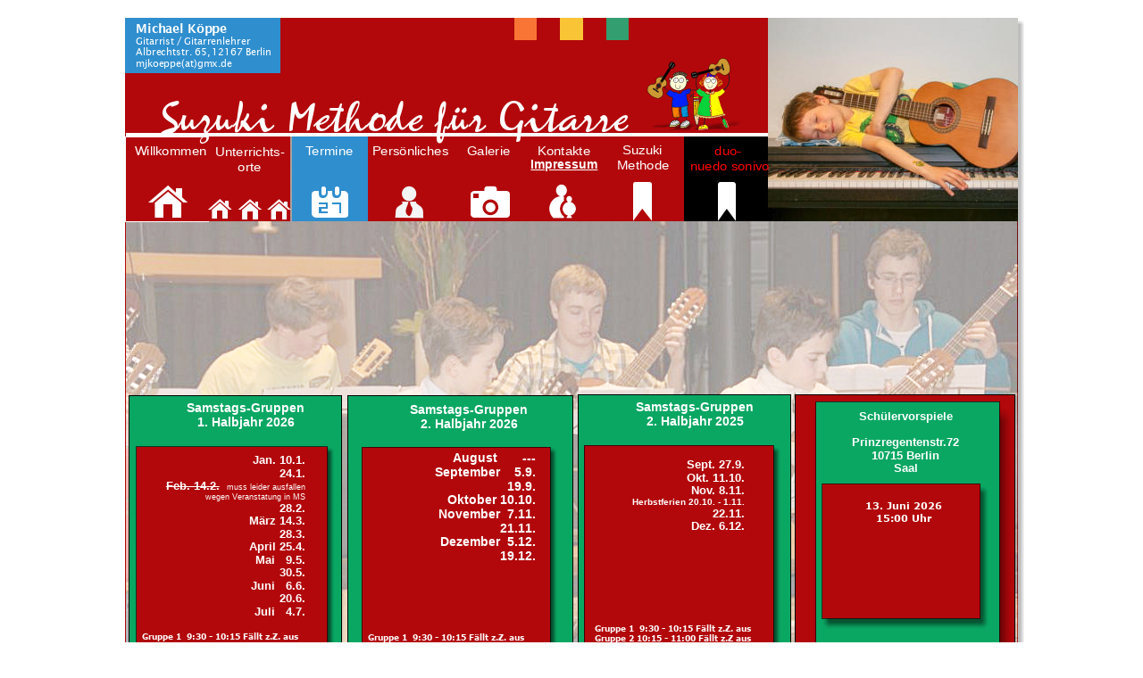

--- FILE ---
content_type: text/html
request_url: http://michael-koeppe.de/Termine.htm
body_size: 29670
content:
<!DOCTYPE html>
<html lang="de">
<head>
 <meta http-equiv="X-UA-Compatible" content="IE=EDGE"/>
 <meta charset="utf-8"/>
 <meta name="Generator" content="Xara HTML filter v.9.7.0.15"/>
 <meta name="XAR Files" content="index_htm_files/xr_files.txt"/>
 <title>Termine</title>
 <meta name="viewport" content="width=device-width, initial-scale=1" />
 <meta name="keywords" content="Michael, Köppe, Koeppe, Suzuki Methode, Suzuki, Methode, Method, Kinder, Gitarre, Gitarren, Unterricht, Gitarrenunterricht, Guitar, lesson, children, Berlin, Deutschland, Germany, Vorschulalter, Frühinstrumentalunterricht, Talenterziehung, Muttersprache, Mother tongue, Education"/>
 <meta name="description" content="Termine"/>
 <link rel="stylesheet" href="index_htm_files/xr_fonts.css"/>
 <script><!--
 if(navigator.userAgent.indexOf('MSIE')!=-1 || navigator.userAgent.indexOf('Trident')!=-1){ document.write('<link rel="stylesheet" href="index_htm_files/xr_fontsie.css"/>');} 
 if(navigator.userAgent.indexOf('Android')!=-1){ document.write('<link rel="stylesheet" href="index_htm_files/xr_fontsrep.css"/>');} 
--></script>
 <script>document.documentElement.className="xr_bgh2";</script>
 <link rel="stylesheet" href="index_htm_files/xr_main.css"/>
 <link rel="stylesheet" href="index_htm_files/custom_styles.css"/>
 <link rel="stylesheet" href="index_htm_files/xr_text.css"/>
 <script src="index_htm_files/roe.js"></script>
 <script src="index_htm_files/replaceMobileFonts.js"></script>
 <script src="index_htm_files/prs4.js"></script>
 <script src="index_htm_files/jquery.js"></script>
 <link rel="stylesheet" href="index_htm_files/ani.css"/>
 <style>
  #xr_xr {top:20px;}
 </style>
 

<script src="https://cloud.ccm19.de/app.js?apiKey=7d38096c98495d7b163d8f36c525c9477e876d2498788ffb&amp;domain=67defa05faf2c4b9c500e8e2" referrerpolicy="origin"></script>

<script type="text/plain" data-cookie-consent="tracking"></script>


</head>
<body class="xr_bgb2">
<div class="xr_ap" id="xr_xrii"  style="width: 100%; height: 100%; min-width: 1000px; min-height: 871px; top:0%; left:0%; overflow:hidden;">
<div class="xr_ap" id="xr_xr" style="width: 1000px; height: 851px; left:50%; margin-left: -500px; text-align: left; top:20px;">
 <script>var xr_xr=document.getElementById("xr_xr");xr_rxc();</script>
<div id="xr_td" class="xr_td">
<div class="xr_ap xr_pp">
 <img class="xr_ap" src="index_htm_files/5398.png" alt="" title="" style="left:-2px;top:-2px;width:1014px;height:865px;"/>
</div>
<div id="xr_xrc3" class="xr_ap xr_xri_ xr_xrc" style="width: 1000px; height: 851px; overflow:hidden;">
 <img class="xr_ap" src="index_htm_files/4080.png" alt="" title="" style="left:1px;top:133px;width:1000px;height:672px;"/>
 <a href="index.htm" onclick="return(xr_nn());">
  <span class="xr_ar" id="rot:32150" onmousemove="xr_mo(this,0,event)" style="left:0px;top:133px;width:92px;height:94px; background-color: #B2080B; border: 1px solid #FFFFFF;"></span>
 </a>
 <span class="xr_ar" style="left:750px;top:422px;width:245px;height:332px; background-color: #B2080B; border: 1px solid #000000;"></span>
 <img class="xr_ap" src="index_htm_files/4081.png" alt="" title="" style="left:759px;top:426px;width:246px;height:392px;"/>
 <span class="xr_ar" style="left:249px;top:423px;width:251px;height:333px; background-color: #0AA763; border: 1px solid #000000;"></span>
 <img class="xr_ap" src="index_htm_files/4082.png" alt="" title="" style="left:261px;top:477px;width:228px;height:319px;"/>
 <div class="xr_txt xr_s24" style="position: absolute; left:773px; top:642px; width:191px; height:10px;">
 </div>
 <span class="xr_ar" style="left:4px;top:423px;width:237px;height:330px; background-color: #0AA763; border: 1px solid #000000;"></span>
 <div class="xr_txt xr_s25" style="position: absolute; left:35px; top:501px; width:193px; height:10px;">
  <span class="xr_tr xr_s26" style="left: 188.11px; top: 2.52px; width: 5px;"><span class="xr_s27" style=""> </span></span>
 </div>
 <div class="xr_txt xr_s24" style="position: absolute; left:286px; top:444px; width:198px; height:10px;">
  <span class="xr_tc xr_s24" style="left: 27.32px; top: -12.67px; width: 143px;">Samstags-Gruppen</span>
  <span class="xr_tc xr_s24" style="left: 39.71px; top: 2.97px; width: 119px;">2. Halbjahr 2026</span>
 </div>
 <div class="xr_txt xr_s24" style="position: absolute; left:35px; top:442px; width:200px; height:10px;">
  <span class="xr_tc xr_s24" style="left: 28.27px; top: -12.67px; width: 143px;">Samstags-Gruppen</span>
  <span class="xr_tc xr_s24" style="left: 40.66px; top: 2.97px; width: 119px;">1. Halbjahr 2026</span>
 </div>
 <img class="xr_ap" src="index_htm_files/3034.png" alt="Willkommen" title="" style="left:-1px;top:805px;width:1001px;height:46px;"/>
 <div class="xr_txt xr_s1" style="position: absolute; left:94px; top:821px; width:300px; height:10px;">
  <span class="xr_tc xr_s1" style="left: 336.63px; top: -9.05px; width: 137px;"><span class="xr_s1" style="width:124.71px;display:inline-block;-ms-transform-origin: 0%;-webkit-transform-origin: 0%;transform-origin: 0%;-webkit-transform: scaleX(0.961);-moz-transform: scaleX(0.961);-o-transform: scaleX(0.961);transform: scaleX(0.961);">© 1998 bei Michael Köppe</span></span>
  <span class="xr_tc xr_s1" style="left: 248.49px; top: 2.12px; width: 313px;"><span class="xr_s1" style="width:284.97px;display:inline-block;-ms-transform-origin: 0%;-webkit-transform-origin: 0%;transform-origin: 0%;-webkit-transform: scaleX(0.961);-moz-transform: scaleX(0.961);-o-transform: scaleX(0.961);transform: scaleX(0.961);">Alle Materialien dieser Web-Site sind Eigentum des Autors.</span></span>
  <span class="xr_tc xr_s1" style="left: 239.15px; top: 13.29px; width: 332px;"><span class="xr_s1" style="width:301.94px;display:inline-block;-ms-transform-origin: 0%;-webkit-transform-origin: 0%;transform-origin: 0%;-webkit-transform: scaleX(0.961);-moz-transform: scaleX(0.961);-o-transform: scaleX(0.961);transform: scaleX(0.961);">Kopien jeglicher Art bedürfen der ausdrücklichen Zustimmung</span></span>
 </div>
 <span class="xr_ar" style="left:0px;top:0px;width:749px;height:129px; background-color: #B2080B;"></span>
 <img class="xr_ap" src="index_htm_files/2964.png" alt="" title="" style="left:583px;top:45px;width:115px;height:82px;"/>
 <a href="Unterrichtsorte.htm" onclick="return(xr_nn());">
  <span class="xr_ar" onmousemove="xr_mo(this,0,event)" style="left:93px;top:133px;width:92px;height:95px; background-color: #B2080B;"></span>
 </a>
 <span class="xr_ar" style="left:187px;top:133px;width:93px;height:95px; background-color: #2F8ECE;"></span>
 <a href="Persoenliches.htm" onclick="return(xr_nn());">
  <span class="xr_ar" onmousemove="xr_mo(this,0,event)" style="left:272px;top:133px;width:93px;height:95px; background-color: #B2080B;"></span>
 </a>
 <span class="xr_ar" style="left:361px;top:133px;width:93px;height:95px; background-color: #B2080B;"></span>
 <a href="Kontakte.htm" onclick="return(xr_nn());">
  <span class="xr_ar" onmousemove="xr_mo(this,0,event)" style="left:447px;top:133px;width:87px;height:95px; background-color: #B2080B;"></span>
 </a>
 <a href="Kontakte.htm" onclick="return(xr_nn());">
  <img class="xr_ap" src="index_htm_files/4084.png" alt="" title="" onmousemove="xr_mo(this,0,event)" style="left:475px;top:186px;width:30px;height:39px;"/>
 </a>
 <div class="xr_txt xr_s22" style="position: absolute; left:37px; top:125px; width:519px; height:10px;">
  <span class="xr_tl xr_s22" style="top: -42.65px;"><span id="Unterrichtsorte"></span><span class="xr_s22" style="width:520.77px;display:inline-block;-ms-transform-origin: 0%;-webkit-transform-origin: 0%;transform-origin: 0%;-webkit-transform: scaleX(1);-moz-transform: scaleX(1);-o-transform: scaleX(1);transform: scaleX(1);">Suzuki Methode für Gitarre</span></span>
 </div>
 <a href="Persoenliches.htm" onclick="return(xr_nn());">
  <span class="xr_ar" onmousemove="xr_mo(this,0,event)" style="left:-1px;top:0px;width:175px;height:62px; background-color: #2F8ECE;"></span>
 </a>
 <div class="xr_txt xr_s2" style="position: absolute; left:12px; top:16px; width:153px; height:10px;">
  <span class="xr_tl xr_s3" style="top: -12.99px;"><span class="xr_s3" style="width:104.05px;display:inline-block;-ms-transform-origin: 0%;-webkit-transform-origin: 0%;transform-origin: 0%;-webkit-transform: scaleX(0.982);-moz-transform: scaleX(0.982);-o-transform: scaleX(0.982);transform: scaleX(0.982);">Michael Köppe</span></span>
  <span class="xr_tl xr_s4" style="top: 2.87px;"><span class="xr_s4" style="width:129.52px;display:inline-block;-ms-transform-origin: 0%;-webkit-transform-origin: 0%;transform-origin: 0%;-webkit-transform: scaleX(0.982);-moz-transform: scaleX(0.982);-o-transform: scaleX(0.982);transform: scaleX(0.982);">Gitarrist / Gitarrenlehrer</span></span>
  <span class="xr_tl xr_s4" style="top: 15.39px;"><span class="xr_s4" style="width:154.46px;display:inline-block;-ms-transform-origin: 0%;-webkit-transform-origin: 0%;transform-origin: 0%;-webkit-transform: scaleX(0.982);-moz-transform: scaleX(0.982);-o-transform: scaleX(0.982);transform: scaleX(0.982);">Albrechtstr. 65, 12167 Berlin</span></span>
  <span class="xr_tl xr_s4" style="top: 27.92px;"><span class="xr_s4" style="width:109.85px;display:inline-block;-ms-transform-origin: 0%;-webkit-transform-origin: 0%;transform-origin: 0%;-webkit-transform: scaleX(0.982);-moz-transform: scaleX(0.982);-o-transform: scaleX(0.982);transform: scaleX(0.982);">mjkoeppe(at)gmx.de</span></span>
 </div>
 <img class="xr_ap" id="photoreplaced" src="index_htm_files/4085.jpg" alt="" title="" onmousemove="xr_mp(6,0)" style="left:720px;top:0px;width:281px;height:228px;"/>
 <div class="xr_txt xr_s28" style="position: absolute; left:297px; top:747px; width:88px; height:10px;">
  <span class="xr_tl xr_s15" style="top: 17.27px;">unter Vorbehalt</span>
 </div>
 <img class="xr_ap" src="index_htm_files/4086.png" alt="" title="" style="left:8px;top:477px;width:232px;height:318px;"/>
 <div class="xr_txt xr_s28" style="position: absolute; left:43px; top:740px; width:88px; height:10px;">
  <span class="xr_tl xr_s15" style="top: 17.27px;">unter Vorbehalt</span>
 </div>
 <div class="xr_txt xr_s29" style="position: absolute; left:778px; top:748px; width:74px; height:10px;">
  <span class="xr_tl xr_s30" style="top: 17.27px;">unter Vorbehalt</span>
 </div>
 <img class="xr_ap" src="index_htm_files/2987.png" alt="" title="" style="left:435px;top:0px;width:130px;height:26px;"/>
 <div class="xr_txt xr_s31" style="position: absolute; left:393px; top:785px; width:55px; height:10px;">
  <HTML>

<HEAD>
 <TITLE>Zuletzt geändert</TITLE>
 <SCRIPT
Language="JavaScript">
 <!--
 var Monatsname = ["Januar",
"Februar", "März", "April", "Mai","Juni",
"Juli", "August", "September", "Oktober","November",
"Dezember"];
 var Tagname = ["Sonntag", "Montag",
"Dienstag", "Mittwoch","Donnerstag", "Freitag",
"Samstag"];
 function modifyString()
 {
 var date = new Date();

date.setTime(Date.parse(document.lastModified));
 return Tagname[date.getDay()]
+ ", den " + date.getDate() + ". "+ Monatsname[date.getMonth()]
+ " " + date.getYear();
 }
 // -->
 </SCRIPT>

</HEAD>
 <BODY>
 zuletzt geändert: 
 <SCRIPT>
 document.writeln(modifyString() + "<BR>");

</SCRIPT>
 </BODY>
 </HTML>
 </div>
 <div class="xr_txt Normaler_Text xr_s15" style="position: absolute; left:854px; top:834px; width:35px; height:10px;">
  <span class="xr_tl Normaler_Text xr_s15" style="top: -11.77px;"><a href="http://www.schulferien.org/Berlin/berlin.html" target="_blank" onclick="return(xr_nn());" onmousemove="xr_mo(this,0)" ><span class="Normaler_Text xr_s15" style="">Ferien</span></a></span>
 </div>
 <a href="http://www.schulferien.org/Berlin/berlin.html" target="_blank" onclick="return(xr_nn());">
  <span class="xr_ar" onmousemove="xr_mo(this,0,event)" style="left:835px;top:816px;width:74px;height:22px; border: 1px solid #FFFFFF;"></span>
 </a>
 <div class="xr_txt xr_s32" style="position: absolute; left:788px; top:648px; width:113px; height:10px;">
 </div>
 <img class="xr_ap" src="index_htm_files/4087.png" alt="" title="" style="left:1px;top:133px;width:1000px;height:672px;"/>
 <div class="xr_txt Normaler_Text xr_s33" style="position: absolute; left:874px; top:451px; width:120px; height:10px;">
  <span class="xr_tc Normaler_Text xr_s33" style="left: -58.27px; top: -11.77px; width: 117px;">Schülervorspiele</span>
  <span class="xr_tc Normaler_Text xr_s33" style="left: -67.13px; top: 17.27px; width: 134px;">Prinzregentenstr.72</span>
  <span class="xr_tc Normaler_Text xr_s33" style="left: -42.61px; top: 31.8px; width: 85px;">10715 Berlin</span>
  <span class="xr_tc Normaler_Text xr_s33" style="left: -14.87px; top: 46.32px; width: 30px;">Saal</span>
 </div>
 <div class="xr_txt xr_s34" style="position: absolute; left:19px; top:685px; width:182px; height:10px;">
  <span class="xr_tl xr_s34" style="top: 1.89px;">Gruppe 1  9:30 - 10:15 Fällt z.Z. aus</span>
  <span class="xr_tl xr_s34" style="top: 12.82px;">Gruppe 2 10:15 - 11:00 Fällt z.Z aus</span>
  <span class="xr_tl xr_s34" style="top: 23.76px;">Gruppe 3  11:00 - 11:45 Aaron, </span>
  <span class="xr_tl xr_s34" style="top: 34.7px;">Alex, Oskar &amp; Peer</span>
  <span class="xr_tl xr_s34" style="top: 45.63px;">Gruppe 4 11:45 - 12:30,  </span>
  <span class="xr_tl xr_s34" style="top: 56.57px;">Gregor Ionel</span>
 </div>
 <img class="xr_ap" src="index_htm_files/4088.png" alt="" title="" style="left:775px;top:519px;width:198px;height:171px;"/>
 <div class="xr_txt Normaler_Text xr_s35" style="position: absolute; left:40px; top:500px; width:203px; height:10px;">
  <span class="xr_tr Normaler_Text xr_s33" style="left: 96.85px; top: -11.77px; width: 65px;">Jan. 10.1.</span>
  <span class="xr_tr Normaler_Text xr_s33" style="left: 129.84px; top: 2.75px; width: 32px;">24.1.</span>
  <span class="xr_tr Normaler_Text xr_s36" style="left: -11.17px; top: 17.27px; width: 176px;"><span class="Normaler_Text xr_s37" style="">Feb. 14.2.</span><span class="Normaler_Text xr_s33" style="">  </span><span class="Normaler_Text xr_s38" style="">muss leider ausfallen </span></span>
  <span class="xr_tr Normaler_Text xr_s38" style="left: 37.03px; top: 31.8px; width: 125px;">wegen Veranstatung in MS</span>
  <span class="xr_tr Normaler_Text xr_s33" style="left: 129.84px; top: 41.85px; width: 32px;">28.2.</span>
  <span class="xr_tr Normaler_Text xr_s33" style="left: 92.88px; top: 56.37px; width: 69px;">März 14.3.</span>
  <span class="xr_tr Normaler_Text xr_s33" style="left: 129.84px; top: 70.89px; width: 32px;">28.3.</span>
  <span class="xr_tr Normaler_Text xr_s33" style="left: 92.81px; top: 85.41px; width: 69px;">April 25.4.</span>
  <span class="xr_tr Normaler_Text xr_s33" style="left: 101.63px; top: 99.93px; width: 60px;">Mai   9.5.</span>
  <span class="xr_tr Normaler_Text xr_s33" style="left: 129.84px; top: 114.46px; width: 32px;">30.5.</span>
  <span class="xr_tr Normaler_Text xr_s33" style="left: 95.99px; top: 128.98px; width: 66px;">Juni   6.6.</span>
  <span class="xr_tr Normaler_Text xr_s33" style="left: 129.84px; top: 143.5px; width: 32px;">20.6.</span>
  <span class="xr_tr Normaler_Text xr_s33" style="left: 100.75px; top: 158.02px; width: 61px;">Juli   4.7.</span>
  <span class="xr_tr Normaler_Text xr_s33" style="left: 157.99px; top: 172.54px; width: 45px;">           </span>
 </div>
 <div class="xr_txt Normaler_Text xr_s33" style="position: absolute; left:39px; top:688px; width:74px; height:10px;">
 </div>
 <a href="https://www.michael-koeppe.de/duo-nuedo-sonivo/" onclick="return(xr_nn());">
  <span class="xr_ar" onmousemove="xr_mo(this,0,event)" style="left:626px;top:133px;width:94px;height:95px; background-color: #000000;"></span>
 </a>
 <div class="xr_txt xr_s13" style="position: absolute; left:667px; top:154px; width:87px; height:10px;">
  <span class="xr_tc xr_s13" style="left: -8.45px; top: -12.67px; width: 33px;"><a href="https://www.michael-koeppe.de/duo-nuedo-sonivo/" onclick="return(xr_nn());" onmousemove="xr_mo(this,0)" ><span class="xr_s13" style="width:29.66px;display:inline-block;-ms-transform-origin: 0%;-webkit-transform-origin: 0%;transform-origin: 0%;-webkit-transform: scaleX(1.047);-moz-transform: scaleX(1.047);-o-transform: scaleX(1.047);transform: scaleX(1.047);">duo-</span></a></span>
  <span class="xr_tc xr_s13" style="left: -40.63px; top: 4.11px; width: 97px;"><a href="https://www.michael-koeppe.de/duo-nuedo-sonivo/" onclick="return(xr_nn());" onmousemove="xr_mo(this,0)" ><span class="xr_s13" style="width:88.16px;display:inline-block;-ms-transform-origin: 0%;-webkit-transform-origin: 0%;transform-origin: 0%;-webkit-transform: scaleX(1.047);-moz-transform: scaleX(1.047);-o-transform: scaleX(1.047);transform: scaleX(1.047);">nuedo sonivo</span></a></span>
 </div>
 <a href="https://www.michael-koeppe.de/duo-nuedo-sonivo/" onclick="return(xr_nn());">
  <img class="xr_ap" src="index_htm_files/4089.png" alt="" title="" onmousemove="xr_mo(this,0,event)" style="left:664px;top:184px;width:20px;height:44px;"/>
 </a>
 <div class="xr_txt xr_s24" style="position: absolute; left:564px; top:636px; width:43px; height:10px;">
 </div>
 <div class="xr_txt xr_s24" style="position: absolute; left:331px; top:498px; width:133px; height:10px;">
  <span class="xr_tr xr_s24" style="left: 28.82px; top: -12.67px; width: 104px;">August       --- </span>
  <span class="xr_tr xr_s24" style="left: 5.11px; top: 2.97px; width: 124px;">September    5.9.</span>
  <span class="xr_tr xr_s24" style="left: 94.31px; top: 18.6px; width: 35px;">19.9.</span>
  <span class="xr_tr xr_s24" style="left: 21.63px; top: 34.24px; width: 107px;">Oktober 10.10.</span>
  <span class="xr_tr xr_s24" style="left: 10.4px; top: 49.88px; width: 119px;">November  7.11.</span>
  <span class="xr_tr xr_s24" style="left: 86.5px; top: 65.52px; width: 42px;">21.11.</span>
  <span class="xr_tr xr_s24" style="left: 11.26px; top: 81.16px; width: 118px;">Dezember  5.12.</span>
  <span class="xr_tr xr_s24" style="left: 85.65px; top: 96.8px; width: 43px;">19.12.</span>
 </div>
 <span class="xr_ar" style="left:507px;top:422px;width:237px;height:330px; background-color: #0AA763; border: 1px solid #000000;"></span>
 <div class="xr_txt xr_s24" style="position: absolute; left:538px; top:441px; width:200px; height:10px;">
  <span class="xr_tc xr_s24" style="left: 28.27px; top: -12.67px; width: 143px;">Samstags-Gruppen</span>
  <span class="xr_tc xr_s24" style="left: 40.66px; top: 2.97px; width: 119px;">2. Halbjahr 2025</span>
 </div>
 <img class="xr_ap" src="index_htm_files/4091.png" alt="" title="" style="left:510px;top:475px;width:229px;height:323px;"/>
 <div class="xr_txt xr_s28" style="position: absolute; left:565px; top:739px; width:88px; height:10px;">
  <span class="xr_tl xr_s15" style="top: 17.27px;">unter Vorbehalt</span>
 </div>
 <div class="xr_txt Normaler_Text xr_s39" style="position: absolute; left:555px; top:505px; width:139px; height:10px;">
  <span class="xr_tr Normaler_Text xr_s33" style="left: 67.38px; top: -11.77px; width: 72px;">Sept. 27.9.</span>
  <span class="xr_tr Normaler_Text xr_s33" style="left: 67.36px; top: 2.75px; width: 72px;">Okt. 11.10.</span>
  <span class="xr_tr Normaler_Text xr_s33" style="left: 69.23px; top: 17.27px; width: 70px;"> Nov. 8.11.</span>
  <span class="xr_tr Normaler_Text xr_s40" style="left: -1.19px; top: 31.8px; width: 140px;">Herbstferien 20.10. - 1.11.</span>
  <span class="xr_tr Normaler_Text xr_s33" style="left: 99.55px; top: 42.97px; width: 39px;">22.11.</span>
  <span class="xr_tr Normaler_Text xr_s33" style="left: 73.02px; top: 57.49px; width: 66px;">Dez. 6.12.</span>
 </div>
 <div class="xr_txt xr_s34" style="position: absolute; left:272px; top:697px; width:182px; height:10px;">
  <span class="xr_tl xr_s34" style="top: -9.05px;">Gruppe 1  9:30 - 10:15 Fällt z.Z. aus</span>
  <span class="xr_tl xr_s34" style="top: 1.89px;">Gruppe 2 10:15 - 11:00 Fällt z.Z aus</span>
  <span class="xr_tl xr_s34" style="top: 12.82px;">Gruppe 3  11:00 - 11:45 Aaron, </span>
  <span class="xr_tl xr_s34" style="top: 23.76px;">Alex, Oskar &amp; Peer</span>
  <span class="xr_tl xr_s34" style="top: 34.7px;">Gruppe 4 11:45 - 12:30,  </span>
  <span class="xr_tl xr_s34" style="top: 45.63px;">Gregor Ionel</span>
 </div>
 <div class="xr_txt xr_s34" style="position: absolute; left:526px; top:687px; width:182px; height:10px;">
  <span class="xr_tl xr_s34" style="top: -9.05px;">Gruppe 1  9:30 - 10:15 Fällt z.Z. aus</span>
  <span class="xr_tl xr_s34" style="top: 1.89px;">Gruppe 2 10:15 - 11:00 Fällt z.Z aus</span>
  <span class="xr_tl xr_s34" style="top: 12.82px;">Gruppe 3  11:00 - 11:45 Aaron, </span>
  <span class="xr_tl xr_s34" style="top: 23.76px;">Alex, Oskar &amp; Peer</span>
  <span class="xr_tl xr_s34" style="top: 34.7px;">Gruppe 4 11:45 - 12:30,  </span>
  <span class="xr_tl xr_s34" style="top: 45.63px;">Gregor Ionel</span>
 </div>
 <div class="xr_txt Normaler_Text xr_s41" style="position: absolute; left:-357px; top:592px; width:73px; height:10px;">
 </div>
 <div class="xr_txt xr_s42" style="position: absolute; left:872px; top:538px; width:91px; height:10px;">
  <span class="xr_tc xr_s42" style="left: -49px; top: 2.31px; width: 102px;">13. Juni 2026 </span>
  <span class="xr_tc xr_s42" style="left: -35.75px; top: 15.67px; width: 72px;">15:00 Uhr</span>
 </div>
 <div class="xr_txt Normaler_Text xr_s14" style="position: absolute; left:67px; top:829px; width:128px; height:10px;">
  <span class="xr_tl Normaler_Text xr_s15" style="top: -11.77px;"><a href="index_htm_files/Datenschutzerkl-rung.pdf" onclick="return(xr_nn());" onmousemove="xr_mo(this,0)" ><span class="Normaler_Text xr_s14" style="">Datenschutzerklärung</span></a></span>
 </div>
 <div class="xr_txt xr_s16" style="position: absolute; left:484px; top:169px; width:75px; height:10px;">
  <span class="xr_tc xr_s17" style="left: -33.62px; top: -12.67px; width: 83px;"><a href="Kontakte.htm" onclick="return(xr_nn());" onmousemove="xr_mo(this,0)" ><span class="xr_s16" style="">Impressum</span></a></span>
 </div>
 <div id="xr_xo0" class="xr_ap" style="left:0; top:0; width:1000px; height:100px; visibility:hidden; z-index:3;">
 <a href="" onclick="return(false);" onmousedown="xr_ppir(this);">
 </a>
 </div>
 <div class="xr_txt xr_s0" style="position: absolute; left:131px; top:155px; width:75px; height:10px;">
  <span class="xr_tc xr_s0" style="left: -34.32px; top: -12.67px; width: 84px;"><a href="Unterrichtsorte.htm" onclick="return(xr_nn());" onmousemove="xr_mo(this,0)" ><span class="xr_s0" style="width:76.7px;display:inline-block;-ms-transform-origin: 0%;-webkit-transform-origin: 0%;transform-origin: 0%;-webkit-transform: scaleX(1.047);-moz-transform: scaleX(1.047);-o-transform: scaleX(1.047);transform: scaleX(1.047);">Unterrichts-</span></a></span>
  <span class="xr_tc xr_s0" style="left: -6.2px; top: 4.11px; width: 28px;"><a href="Unterrichtsorte.htm" onclick="return(xr_nn());" onmousemove="xr_mo(this,0)" ><span class="xr_s0" style="width:25.58px;display:inline-block;-ms-transform-origin: 0%;-webkit-transform-origin: 0%;transform-origin: 0%;-webkit-transform: scaleX(1.047);-moz-transform: scaleX(1.047);-o-transform: scaleX(1.047);transform: scaleX(1.047);">orte</span></a></span>
 </div>
 <a href="index.htm" onclick="return(xr_nn());">
  <img class="xr_ap" src="index_htm_files/2959.png" alt="" title="" onmousemove="xr_mo(this,0,event)" style="left:26px;top:187px;width:45px;height:37px;"/>
 </a>
 <div class="xr_txt xr_s0" style="position: absolute; left:41px; top:154px; width:79px; height:10px;">
  <span class="xr_tc xr_s0" style="left: -36.47px; top: -12.67px; width: 89px;"><a href="index.htm" onclick="return(xr_nn());" onmousemove="xr_mo(this,0)" ><span class="xr_s0" style="width:80.61px;display:inline-block;-ms-transform-origin: 0%;-webkit-transform-origin: 0%;transform-origin: 0%;-webkit-transform: scaleX(1.047);-moz-transform: scaleX(1.047);-o-transform: scaleX(1.047);transform: scaleX(1.047);">Willkommen</span></a></span>
 </div>
 <div class="xr_txt xr_s0" style="position: absolute; left:219px; top:154px; width:52px; height:10px;">
  <span class="xr_tc xr_s0" style="left: -21.12px; top: -12.67px; width: 58px;"><a href="javascript:;" onclick="return(xr_nn());" onmousemove="xr_mo(this,0)" ><span class="xr_s0" style="width:52.69px;display:inline-block;-ms-transform-origin: 0%;-webkit-transform-origin: 0%;transform-origin: 0%;-webkit-transform: scaleX(1.047);-moz-transform: scaleX(1.047);-o-transform: scaleX(1.047);transform: scaleX(1.047);">Termine</span></a></span>
 </div>
 <div class="xr_txt xr_s0" style="position: absolute; left:310px; top:154px; width:83px; height:10px;">
  <span class="xr_tc xr_s0" style="left: -38.82px; top: -12.67px; width: 93px;"><a href="Persoenliches.htm" onclick="return(xr_nn());" onmousemove="xr_mo(this,0)" ><span class="xr_s0" style="width:84.88px;display:inline-block;-ms-transform-origin: 0%;-webkit-transform-origin: 0%;transform-origin: 0%;-webkit-transform: scaleX(1.047);-moz-transform: scaleX(1.047);-o-transform: scaleX(1.047);transform: scaleX(1.047);">Persönliches</span></a></span>
 </div>
 <div class="xr_txt xr_s0" style="position: absolute; left:398px; top:154px; width:46px; height:10px;">
  <span class="xr_tc xr_s0" style="left: -18.43px; top: -12.67px; width: 53px;"><span class="xr_s0" style="width:47.81px;display:inline-block;-ms-transform-origin: 0%;-webkit-transform-origin: 0%;transform-origin: 0%;-webkit-transform: scaleX(1.047);-moz-transform: scaleX(1.047);-o-transform: scaleX(1.047);transform: scaleX(1.047);">Galerie</span></span>
 </div>
 <div class="xr_txt xr_s0" style="position: absolute; left:483px; top:154px; width:57px; height:10px;">
  <span class="xr_tc xr_s0" style="left: -24.31px; top: -12.67px; width: 64px;"><a href="Kontakte.htm" onclick="return(xr_nn());" onmousemove="xr_mo(this,0)" ><span class="xr_s0" style="width:58.5px;display:inline-block;-ms-transform-origin: 0%;-webkit-transform-origin: 0%;transform-origin: 0%;-webkit-transform: scaleX(1.047);-moz-transform: scaleX(1.047);-o-transform: scaleX(1.047);transform: scaleX(1.047);">Kontakte</span></a></span>
 </div>
 <a href="Unterrichtsorte.htm" onclick="return(xr_nn());">
  <img class="xr_ap" src="index_htm_files/4097.png" alt="" title="" onmousemove="xr_mo(this,0,event)" style="left:92px;top:203px;width:94px;height:23px;"/>
 </a>
 <a href="Persoenliches.htm" onclick="return(xr_nn());">
  <img class="xr_ap" src="index_htm_files/4098.png" alt="" title="" onmousemove="xr_mo(this,0,event)" style="left:302px;top:205px;width:33px;height:20px;"/>
 </a>
 <a href="Persoenliches.htm" onclick="return(xr_nn());">
  <img class="xr_ap" src="index_htm_files/4099.png" alt="" title="" onmousemove="xr_mo(this,0,event)" style="left:310px;top:188px;width:17px;height:18px;"/>
 </a>
 <img class="xr_ap" src="index_htm_files/4100.png" alt="" title="" style="left:387px;top:188px;width:45px;height:37px;"/>
 <a href="Suzuki%20Methode.htm" onclick="return(xr_nn());">
  <span class="xr_ar" onmousemove="xr_mo(this,0,event)" style="left:533px;top:133px;width:93px;height:95px; background-color: #B2080B;"></span>
 </a>
 <div class="xr_txt xr_s0" style="position: absolute; left:571px; top:153px; width:56px; height:10px;">
  <span class="xr_tc xr_s0" style="left: -16.81px; top: -12.67px; width: 53px;"><a href="Suzuki%20Methode.htm" onclick="return(xr_nn());" onmousemove="xr_mo(this,0)" ><span class="xr_s0" style="width:48.63px;display:inline-block;-ms-transform-origin: 0%;-webkit-transform-origin: 0%;transform-origin: 0%;-webkit-transform: scaleX(1.047);-moz-transform: scaleX(1.047);-o-transform: scaleX(1.047);transform: scaleX(1.047);">Suzuki </span></a></span>
  <span class="xr_tc xr_s0" style="left: -23.82px; top: 4.11px; width: 63px;"><a href="Suzuki%20Methode.htm" onclick="return(xr_nn());" onmousemove="xr_mo(this,0)" ><span class="xr_s0" style="width:57.6px;display:inline-block;-ms-transform-origin: 0%;-webkit-transform-origin: 0%;transform-origin: 0%;-webkit-transform: scaleX(1.047);-moz-transform: scaleX(1.047);-o-transform: scaleX(1.047);transform: scaleX(1.047);">Methode</span></a></span>
 </div>
 <a href="Suzuki%20Methode.htm" onclick="return(xr_nn());">
  <img class="xr_ap" src="index_htm_files/4101.png" alt="" title="" onmousemove="xr_mo(this,0,event)" style="left:568px;top:183px;width:22px;height:45px;"/>
 </a>
 <img class="xr_ap" src="index_htm_files/4102.png" alt="" title="" style="left:209px;top:188px;width:41px;height:37px;"/>
 <div id="xr_xd0"></div>
 <div class="xr_ap" id="xr_xp6" style="left:0; top:0; visibility: hidden; display: none; z-index:4;">
 <div class="xr_ap" onmousemove="xr_mpc(6)">
 <img class="xr_ap" src="index_htm_files/5421.png" alt="Einfach nur der Musik lauschen!" title="" style="left:735px;top:5px;width:201px;height:62px;"/>
 </div>
 </div>
 <div id="xr_xo6"></div>
 <div id="xr_xd6"></div>
 <div id="xr_xo7"></div>
 <div id="xr_xd7"></div>
</div>
<div class="xr_xpos" style="position:absolute; left: -190px; top: 201px; width:93px; height:45px;">
<div id="xr_nb1" class="xr_ar">
</div>
</div>
</div>
</div>
</div >
<!--[if lt IE 7]><script src="index_htm_files/png.js"></script><![endif]-->
<!--[if IE]><script>xr_aeh()</script><![endif]--><!--[if !IE]>--><script>xr_htm();repMobFonts();window.addEventListener('load', xr_aeh, false);</script><!--<![endif]-->
</body>
</html>

--- FILE ---
content_type: text/css
request_url: http://michael-koeppe.de/index_htm_files/xr_fonts.css
body_size: 1410
content:
@font-face {font-family: 'Lucida Sans';font-weight:normal;font-style:normal;src: url("XaraWDGeneratedHTMLfont1.woff") format("woff"), url("XaraWDEmbeddedHTMLfont1.eot?") format("embedded-opentype"), local('Lucida Sans'), local('LucidaSans');}
@font-face {font-family: 'Lucida Sans';font-weight:600;font-style:normal;src: url("XaraWDGeneratedHTMLfont2.woff") format("woff"), url("XaraWDEmbeddedHTMLfont2.eot?") format("embedded-opentype"), local('Lucida Sans'), local('LucidaSans');}
@font-face {font-family: 'Lucida Sans';font-weight:bold;font-style:normal;src: url("XaraWDGeneratedHTMLfont3.woff") format("woff"), url("XaraWDEmbeddedHTMLfont3.eot?") format("embedded-opentype"), local('Lucida Sans'), local('LucidaSans');}
@font-face {font-family: 'Borealis';font-weight:normal;font-style:normal;src: url("XaraWDGeneratedHTMLfont4.woff") format("woff"), url("XaraWDEmbeddedHTMLfont4.eot?") format("embedded-opentype"), local('Borealis');}
@font-face {font-family: 'Comic Sans MS';font-weight:bold;font-style:normal;src: url("XaraWDGeneratedHTMLfont5.woff") format("woff"), url("XaraWDEmbeddedHTMLfont5.eot?") format("embedded-opentype"), local('Comic Sans MS'), local('ComicSansMS');}
@font-face {font-family: 'Verdana_xr';font-weight:bold;font-style:normal;src: url("XaraWDGeneratedHTMLfont6.woff") format("woff"), url("XaraWDEmbeddedHTMLfont6.eot?") format("embedded-opentype"), local('Verdana_xr');}


--- FILE ---
content_type: text/css
request_url: http://michael-koeppe.de/index_htm_files/xr_main.css
body_size: 11365
content:
/* Site settings */
body {background-color:#ffffff;margin:0px;font-family:Arial,sans-serif;font-size:13px;font-weight:normal;font-style:normal;text-decoration:none;text-rendering:optimizeLegibility;font-feature-settings:'kern', 'liga' 0, 'clig' 0, 'calt' 0;color:#000000;letter-spacing:0em;-webkit-print-color-adjust:exact;}
a {text-decoration:none;}
a:link {color:#0000EE; cursor:pointer;}
a:visited {color:#561A8B;}
a:hover {color:#0000EE;}
a * {color:#0000EE;text-decoration:none;}
sup {font-size:0.5em; vertical-align: 0.66em;}
sub {font-size:0.5em; vertical-align: -0.1em;}
.xr_tl {position: absolute; white-space: pre; unicode-bidi:bidi-override;}
.xr_tr {position: absolute; white-space: pre; unicode-bidi:bidi-override; text-align:right;}
.xr_tc {position: absolute; white-space: pre; unicode-bidi:bidi-override; text-align:center;}
.xr_tj {position: absolute; unicode-bidi:bidi-override; text-align:justify;}
.xr_tb {position: absolute; unicode-bidi:bidi-override;}
.xr_e1 {display: inline-block; border:none; white-space:normal;}
.xr_e2 {position: absolute; display: block; border:none;}
.xr_ap {position: absolute; border:none;}
.xr_ar {position: absolute; display:block;}
.xr_ae {position: relative; border:none;}
.xr_strb {z-index: 1;}
.xr_strb .mxs-arrow, .xr_strb .mxs-navigation {visibility: hidden;}
.xr_strf {z-index: 3;}
.xr_xrc, .xr_xri_, .xr_sxri, .xr_xpos {z-index: 2;}
.xr_ro, .xr_rd, .xr_rs {z-index: 3;}
.xr_tu {unicode-bidi:bidi-override;margin-top:0px;margin-bottom:0px;}

.xr_tt0 {transition: all 0s;}
.xr_tt1 {transition: all 0.1s; transition-timing-function: ease-in;}
.xr_tt2 {transition: all 0.25s; transition-timing-function: ease-in;}
.xr_tt3 {transition: all 0.5s; transition-timing-function: ease-in;}
.xr_tt4 {transition: all 1s; transition-timing-function: ease-in;}
.xr_tt5 {transition: all 2s; transition-timing-function: ease-in;}
a:hover .xr_ro, a:active .xr_rd, .xr_nb0:hover .xr_ro{visibility:visible;opacity: 1;transform: none;}

a:active .xr_ro {opacity:0;}
.xr_ro, .xr_rd {visibility:hidden;opacity:0;}
.xr_ro0, .xr_rd0, a:active .xr_ro0 {opacity:0;}
.xr_ro1, .xr_rd1, a:active .xr_ro1 {transform:translate3d(0,-20%,0);}
.xr_ro2, .xr_rd2, a:active .xr_ro2 {transform:translate3d(20%,0,0);}
.xr_ro3, .xr_rd3, a:active .xr_ro3 {transform-origin:top; transform:scale3d(1,0.3,1);}
.xr_ro4, .xr_rd4, a:active .xr_ro4 {transform-origin:left; transform:scale3d(0.3,1,1);}
.xr_ro5, .xr_rd5, a:active .xr_ro5 {transform:rotate3d(1,0,0,180deg); -ms-transform: rotateX(180deg);}
.xr_ro6, .xr_rd6, a:active .xr_ro6 {transform:rotate3d(0,1,0,180deg); -ms-transform: rotateY(180deg);}
.xr_ro7, .xr_rd7, a:active .xr_ro7 {transform:rotate3d(0,0,1,180deg);}
.xr_ro8, .xr_rd8, a:active .xr_ro8 {transform:scale3d(0.3,0.3,1);}
.xr_ro9, .xr_rd9, a:active .xr_ro9 {transform:skew(-30deg,0) translate3d(10%,0,0);}
.xr_ro10, .xr_rd10, a:active .xr_ro10 {transform-origin:50% 500%; transform:rotate3d(0,0,1,10deg);}
.xr_ro11, .xr_rd11, a:active .xr_ro11 {transform:translate3d(0,-50%,0) scale3d(0.3,0.3,1);}
.xr_ro12, .xr_rd12, a:active .xr_ro12 {transform:translate3d(0,20%,0);}
.xr_ro13, .xr_rd13, a:active .xr_ro13 {transform:translate3d(-20%,0,0);}
.xr_stickie {z-index: 90;}
.xr_nb0 {touch-action: none;}
.xr_nb0:hover > .xr_nb2, .xr_nb1:hover > .xr_nb2 {visibility: visible; opacity: 1 !important; transform: none !important;}
.xr_nb2 {white-space: nowrap; padding:0px; margin:0px; visibility: hidden; position: absolute; z-index:101;}
.xr_nb2 li {display:block;}
.xr_nb2 li a {display:block; text-decoration:none;}
.xr_nb4 {display:block; padding:0px; margin:0px;}
.xr_nb6 {width:100%; height:2px;}
.xr_nb1 {position: relative;}
.xr_nb1:after {content: ''; position: absolute; top: 50%; right: .5em; height: 0px; width: 0px; border: 5px solid transparent; margin-top: -5px; margin-right: -3px; border-color: transparent; border-left-color: inherit;}
.xr_apb {display:block; position:absolute;}
.xr_c_Theme_Color_1_b {color:#2F8ECE;}
.xr_c_Pin_a {color:#B2080B;}
.xr_c_White_5 {color:#FFFFFF;}
.xr_c_Panel_Color {color:#FFFFFF;}
.xr_c_Text {color:#000000;}
.xr_c_Theme_Color_3 {color:#0AA763;}
.xr_c_Theme_Color_1 {color:#B2080B;}
.xr_c_Blue-Indigo {color:#0021FF;}
.xr_c_Theme_Color_1_d {color:#F97535;}
.xr_c_Theme_Color_2 {color:#FF8200;}
.xr_c_Gruen {color:#00A95F;}
.xr_c_Theme_Color_2_d {color:#F9C435;}
.xr_c_Theme_Color_1_c {color:#339E70;}
.xr_c_Light_Text {color:#FFFFFF;}
.xr_c_Kugel {color:#00A95F;}
.xr_c_White_6 {color:#FFFFFF;}
.xr_c_Black_5 {color:#000000;}
.xr_c_50%_Black_5 {color:#7F7F7F;}
.xr_c_Orange {color:#FF7F00;}
.xr_c_Icon_Color_2 {color:#EC461C;}
.xr_c_Icon_Color_7 {color:#122235;}
.xr_c_Theme_Color_2_c {color:#00677F;}
.xr_c_Theme_Color_2_b {color:#00677F;}
.xr_c_Theme_Color_1_e {color:#F97535;}
.xr_c_Border {color:#E4E8EC;}
.xr_c_Mount_Color {color:#FFFFFF;}
.xr_c_Theme_Color_1_f {color:#FEF294;}
.xr_c_Text_a {color:#004284;}
.xr_c_Icon_Color_1 {color:#1163A0;}
.xr_c_Icon_Color_2_a {color:#00B6ED;}
.xr_c_Icon_Color_3 {color:#628400;}
.xr_c_Icon_Color_4 {color:#BBC300;}
.xr_bgb0 {background-color: #FFFFFF;}
.xr_bgb1 {background-color: #FFFFFF;}
.xr_bgb2 {background-color: #FFFFFF;}
#xr_nb1 {font-family:Arial; font-size:11px;}
#xr_nb1 li:hover > a {background-color:#B2080B; color:#FFFFFF;}
#xr_nb1 li a {color:#000000; background-color:#FFFFFF; padding:2px; padding-right:20px;}
#xr_nb1 li > div {background-color:#FFFFFF; padding:2px;}
#xr_nb1 .xr_nb6 {background-color:#000000;}
#xr_nb1 li {border-color:#000000;}
#xr_nb1 li:hover {border-color:#FFFFFF;}
#xr_nb1 ul {border: solid 0px #000000; background-color:#FFFFFF;}
#xr_nb1 .xr_nb5 {margin: 0px 50px 0px 50px;}
#xr_nb1 .xr_nb2 {transition: visibility 300ms;}
.xr_bgb3 {background-color: #FFFFFF;}
.xr_bgb4 {background-color: #FFFFFF;}
.xr_bgb5 {background-color: #FFFFFF;}
.xr_bgb6 {background-color: #FFFFFF;}
#xr_nb5 {font-family:Arial; font-size:11px;}
#xr_nb5 li:hover > a {background-color:#FF8200; color:#FFFFFF;}
#xr_nb5 li a {color:#000000; background-color:#FFFFFF; padding:2px; padding-right:20px;}
#xr_nb5 li > div {background-color:#FFFFFF; padding:2px;}
#xr_nb5 .xr_nb6 {background-color:#000000;}
#xr_nb5 li {border-color:#000000;}
#xr_nb5 li:hover {border-color:#FFFFFF;}
#xr_nb5 ul {border: solid 0px #000000; background-color:#FFFFFF;}
#xr_nb5 .xr_nb2 {transition: visibility 300ms;}
#xr_nb7 {font-family:Arial; font-size:11px;}
#xr_nb7 li:hover > a {background-color:#B2080B; color:#FFFFFF;}
#xr_nb7 li a {color:#000000; background-color:#FFFFFF; padding:2px; padding-right:20px;}
#xr_nb7 li > div {background-color:#FFFFFF; padding:2px;}
#xr_nb7 .xr_nb6 {background-color:#000000;}
#xr_nb7 li {border-color:#000000;}
#xr_nb7 li:hover {border-color:#FFFFFF;}
#xr_nb7 ul {border: solid 0px #000000; background-color:#FFFFFF;}
#xr_nb7 .xr_nb5 {margin: 0px 50px 0px 50px;}
#xr_nb7 .xr_nb2 {transition: visibility 300ms;}
#xr_nb9 {font-family:Arial; font-size:11px;}
#xr_nb9 li:hover > a {background-color:#FF8200; color:#FFFFFF;}
#xr_nb9 li a {color:#000000; background-color:#00A95F; padding:2px; padding-right:20px;}
#xr_nb9 li > div {background-color:#00A95F; padding:2px;}
#xr_nb9 .xr_nb6 {background-color:#000000;}
#xr_nb9 li {border-color:#000000;}
#xr_nb9 li:hover {border-color:#FFFFFF;}
#xr_nb9 ul {border: solid 0px #0AA763; background-color:#00A95F;}
#xr_nb9 .xr_nb2 {transition: visibility 300ms;}
.xr_bgb7 {background-color: #FFFFFF;}
#xr_nb17 {font-family:Arial; font-size:11px;}
#xr_nb17 li:hover > a {background-color:#FF8200; color:#FFFFFF;}
#xr_nb17 li a {color:#000000; background-color:#00A95F; padding:2px; padding-right:20px;}
#xr_nb17 li > div {background-color:#00A95F; padding:2px;}
#xr_nb17 .xr_nb6 {background-color:#000000;}
#xr_nb17 li {border-color:#000000;}
#xr_nb17 li:hover {border-color:#FFFFFF;}
#xr_nb17 ul {border: solid 0px #0AA763; background-color:#00A95F;}
#xr_nb17 .xr_nb2 {transition: visibility 300ms;}
.xr_bgb8 {background-color: #FFFFFF;}
#xr_nb21 {font-family:Arial; font-size:11px;}
#xr_nb21 li:hover > a {background-color:#FF8200; color:#FFFFFF;}
#xr_nb21 li a {color:#000000; background-color:#00A95F; padding:2px; padding-right:20px;}
#xr_nb21 li > div {background-color:#00A95F; padding:2px;}
#xr_nb21 .xr_nb6 {background-color:#000000;}
#xr_nb21 li {border-color:#000000;}
#xr_nb21 li:hover {border-color:#FFFFFF;}
#xr_nb21 ul {border: solid 0px #0AA763; background-color:#00A95F;}
#xr_nb21 .xr_nb2 {transition: visibility 300ms;}
.xr_bgb9 {background-color: #FFFFFF;}
#xr_nb25 {font-family:Arial; font-size:11px;}
#xr_nb25 li:hover > a {background-color:#FF8200; color:#FFFFFF;}
#xr_nb25 li a {color:#000000; background-color:#00A95F; padding:2px; padding-right:20px;}
#xr_nb25 li > div {background-color:#00A95F; padding:2px;}
#xr_nb25 .xr_nb6 {background-color:#000000;}
#xr_nb25 li {border-color:#000000;}
#xr_nb25 li:hover {border-color:#FFFFFF;}
#xr_nb25 ul {border: solid 0px #0AA763; background-color:#00A95F;}
#xr_nb25 .xr_nb2 {transition: visibility 300ms;}
.xr_bgb10 {background-color: #FFFFFF;}
#xr_nb29 {font-family:Arial; font-size:11px;}
#xr_nb29 li:hover > a {background-color:#FF8200; color:#FFFFFF;}
#xr_nb29 li a {color:#000000; background-color:#00A95F; padding:2px; padding-right:20px;}
#xr_nb29 li > div {background-color:#00A95F; padding:2px;}
#xr_nb29 .xr_nb6 {background-color:#000000;}
#xr_nb29 li {border-color:#000000;}
#xr_nb29 li:hover {border-color:#FFFFFF;}
#xr_nb29 ul {border: solid 0px #0AA763; background-color:#00A95F;}
#xr_nb29 .xr_nb2 {transition: visibility 300ms;}
.xr_bgb11 {background-color: #FFFFFF;}
#xr_nb33 {font-family:Arial; font-size:11px;}
#xr_nb33 li:hover > a {background-color:#FF8200; color:#FFFFFF;}
#xr_nb33 li a {color:#000000; background-color:#00A95F; padding:2px; padding-right:20px;}
#xr_nb33 li > div {background-color:#00A95F; padding:2px;}
#xr_nb33 .xr_nb6 {background-color:#000000;}
#xr_nb33 li {border-color:#000000;}
#xr_nb33 li:hover {border-color:#FFFFFF;}
#xr_nb33 ul {border: solid 0px #0AA763; background-color:#00A95F;}
#xr_nb33 .xr_nb2 {transition: visibility 300ms;}
.xr_bgb12 {background-color: #FFFFFF;}
#xr_nb37 {font-family:Arial; font-size:11px;}
#xr_nb37 li:hover > a {background-color:#FF8200; color:#FFFFFF;}
#xr_nb37 li a {color:#000000; background-color:#00A95F; padding:2px; padding-right:20px;}
#xr_nb37 li > div {background-color:#00A95F; padding:2px;}
#xr_nb37 .xr_nb6 {background-color:#000000;}
#xr_nb37 li {border-color:#000000;}
#xr_nb37 li:hover {border-color:#FFFFFF;}
#xr_nb37 ul {border: solid 0px #0AA763; background-color:#00A95F;}
#xr_nb37 .xr_nb2 {transition: visibility 300ms;}
.xr_bgb13 {background-color: #FFFFFF;}
#xr_nb41 {font-family:Arial; font-size:11px;}
#xr_nb41 li:hover > a {background-color:#FF8200; color:#FFFFFF;}
#xr_nb41 li a {color:#000000; background-color:#00A95F; padding:2px; padding-right:20px;}
#xr_nb41 li > div {background-color:#00A95F; padding:2px;}
#xr_nb41 .xr_nb6 {background-color:#000000;}
#xr_nb41 li {border-color:#000000;}
#xr_nb41 li:hover {border-color:#FFFFFF;}
#xr_nb41 ul {border: solid 0px #0AA763; background-color:#00A95F;}
#xr_nb41 .xr_nb2 {transition: visibility 300ms;}
.xr_bgb14 {background-color: #FFFFFF;}
